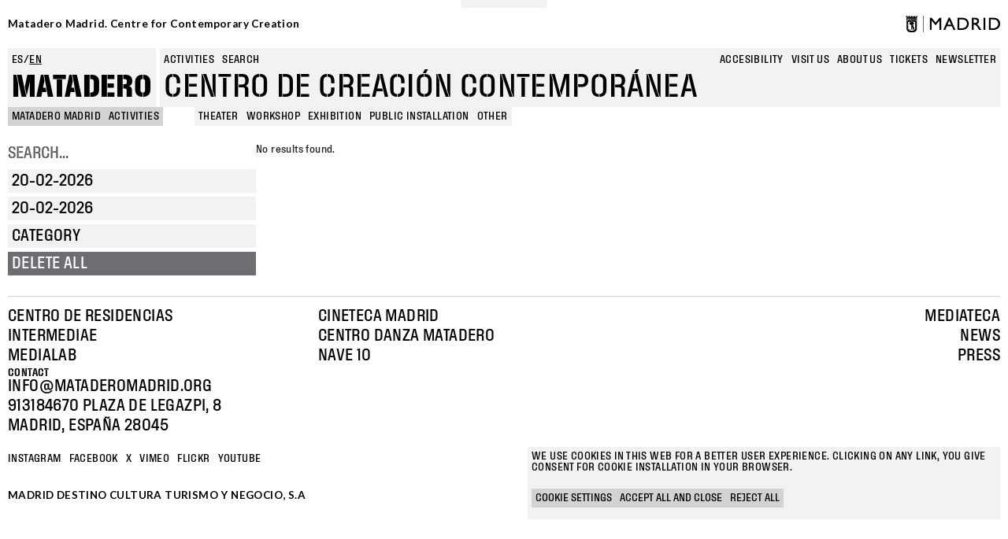

--- FILE ---
content_type: text/css
request_url: https://www.mataderomadrid.org/themes/custom/new_matadero/css/theme/views/schedule/view.schedule.css?t5wy3o
body_size: 11597
content:
.mt-150 {
  margin-top: 9.375rem;
}

.mt-45 {
  margin-top: 2.8125rem;
}

.mt-65 {
  margin-top: 4.0625rem;
}

.row {
  grid-gap: 5px;
}
.row .sidebar_first {
  height: -webkit-fit-content;
  height: -moz-fit-content;
  height: fit-content;
  padding: 0 !important;
}
@media (max-width: 61.99875rem) {
  .row .sidebar_first {
    width: 100%;
  }
}
.row .sidebar_first .section {
  display: grid;
  row-gap: 5px;
  position: -webkit-sticky;
  position: sticky;
  top: 140px;
  z-index: 0;
}
@media (max-width: 61.99875rem) {
  .row .sidebar_first .section {
    position: relative;
    margin-bottom: 3.125rem;
    top: auto;
  }
}

.block-views-exposed-filter-blockschedule-page-1 .form-type-textfield {
  margin-bottom: 0.3125rem !important;
}
.block-views-exposed-filter-blockschedule-page-1 .form-type-textfield label {
  display: none;
}
.block-views-exposed-filter-blockschedule-page-1 .form-type-textfield input {
  font-size: 1.25rem;
  text-transform: uppercase;
  font-family: var(--font-family-medium);
  border: none;
  border-radius: 0;
  padding: 0;
}
.block-views-exposed-filter-blockschedule-page-1 .form-type-textfield input:focus {
  -webkit-box-shadow: none;
          box-shadow: none;
}
.block-views-exposed-filter-blockschedule-page-1 .form-wrapper {
  width: 100%;
  margin-bottom: 0 !important;
}
.block-views-exposed-filter-blockschedule-page-1 .form-wrapper .form-item legend {
  display: none;
}
.block-views-exposed-filter-blockschedule-page-1 .form-wrapper .form-item .fieldset-wrapper {
  display: grid;
  row-gap: 5px;
}
.block-views-exposed-filter-blockschedule-page-1 .form-wrapper .form-item .fieldset-wrapper .form-type-datetime-flatpickr,
.block-views-exposed-filter-blockschedule-page-1 .form-wrapper .form-item .fieldset-wrapper .form-type-date {
  margin-bottom: 0 !important;
  background: none;
}
.block-views-exposed-filter-blockschedule-page-1 .form-wrapper .form-item .fieldset-wrapper .form-type-datetime-flatpickr label,
.block-views-exposed-filter-blockschedule-page-1 .form-wrapper .form-item .fieldset-wrapper .form-type-date label {
  display: none;
}
.block-views-exposed-filter-blockschedule-page-1 .form-wrapper .form-item .fieldset-wrapper .form-type-datetime-flatpickr input,
.block-views-exposed-filter-blockschedule-page-1 .form-wrapper .form-item .fieldset-wrapper .form-type-date input {
  text-transform: uppercase;
  width: -webkit-fit-content;
  width: -moz-fit-content;
  width: fit-content;
  padding: var(--padding-2xs);
  font-size: var(--font-size-base);
  font-family: var(--font-family-text);
  text-decoration: none;
  line-height: normal;
}
.block-views-exposed-filter-blockschedule-page-1 .form-wrapper .form-item .fieldset-wrapper .form-type-datetime-flatpickr input:hover,
.block-views-exposed-filter-blockschedule-page-1 .form-wrapper .form-item .fieldset-wrapper .form-type-date input:hover {
  cursor: pointer;
}
.block-views-exposed-filter-blockschedule-page-1 .form-wrapper .form-item .fieldset-wrapper .form-type-datetime-flatpickr input,
.block-views-exposed-filter-blockschedule-page-1 .form-wrapper .form-item .fieldset-wrapper .form-type-date input {
  background: var(--grey);
  color: var(--black);
}
.block-views-exposed-filter-blockschedule-page-1 .form-wrapper .form-item .fieldset-wrapper .form-type-datetime-flatpickr input:hover,
.block-views-exposed-filter-blockschedule-page-1 .form-wrapper .form-item .fieldset-wrapper .form-type-date input:hover {
  background: var(--darkgrey);
  color: var(--black);
}
.block-views-exposed-filter-blockschedule-page-1 .form-wrapper .form-item .fieldset-wrapper .form-type-datetime-flatpickr input,
.block-views-exposed-filter-blockschedule-page-1 .form-wrapper .form-item .fieldset-wrapper .form-type-date input {
  width: 100%;
  margin: 0;
  border: none;
  border-radius: 0;
  font-size: 1.25rem;
}
.block-views-exposed-filter-blockschedule-page-1 .form-wrapper .form-item .fieldset-wrapper .form-type-datetime-flatpickr input:focus,
.block-views-exposed-filter-blockschedule-page-1 .form-wrapper .form-item .fieldset-wrapper .form-type-date input:focus {
  -webkit-box-shadow: none;
          box-shadow: none;
}

.block-facet-blockinstitution .content .facets-widget-links,
.block-facet-blockarea .content .facets-widget-links,
.block-facet-blockformat .content .facets-widget-links,
.block-facet-blockprogram .content .facets-widget-links,
.block-facet-blockcategory .content .facets-widget-links {
  display: grid;
  row-gap: 5px;
}
.block-facet-blockinstitution .content .facets-widget-links .facets-title,
.block-facet-blockarea .content .facets-widget-links .facets-title,
.block-facet-blockformat .content .facets-widget-links .facets-title,
.block-facet-blockprogram .content .facets-widget-links .facets-title,
.block-facet-blockcategory .content .facets-widget-links .facets-title {
  display: block;
  text-transform: uppercase;
  width: -webkit-fit-content;
  width: -moz-fit-content;
  width: fit-content;
  padding: var(--padding-2xs);
  font-size: var(--font-size-base);
  font-family: var(--font-family-text);
  text-decoration: none;
  line-height: normal;
}
.block-facet-blockinstitution .content .facets-widget-links .facets-title:hover,
.block-facet-blockarea .content .facets-widget-links .facets-title:hover,
.block-facet-blockformat .content .facets-widget-links .facets-title:hover,
.block-facet-blockprogram .content .facets-widget-links .facets-title:hover,
.block-facet-blockcategory .content .facets-widget-links .facets-title:hover {
  cursor: pointer;
}
.block-facet-blockinstitution .content .facets-widget-links .facets-title,
.block-facet-blockarea .content .facets-widget-links .facets-title,
.block-facet-blockformat .content .facets-widget-links .facets-title,
.block-facet-blockprogram .content .facets-widget-links .facets-title,
.block-facet-blockcategory .content .facets-widget-links .facets-title {
  background: var(--grey);
  color: var(--black);
}
.block-facet-blockinstitution .content .facets-widget-links .facets-title:hover,
.block-facet-blockarea .content .facets-widget-links .facets-title:hover,
.block-facet-blockformat .content .facets-widget-links .facets-title:hover,
.block-facet-blockprogram .content .facets-widget-links .facets-title:hover,
.block-facet-blockcategory .content .facets-widget-links .facets-title:hover {
  background: var(--darkgrey);
  color: var(--black);
}
.block-facet-blockinstitution .content .facets-widget-links .facets-title,
.block-facet-blockarea .content .facets-widget-links .facets-title,
.block-facet-blockformat .content .facets-widget-links .facets-title,
.block-facet-blockprogram .content .facets-widget-links .facets-title,
.block-facet-blockcategory .content .facets-widget-links .facets-title {
  width: auto;
  font-size: 1.25rem;
  line-height: normal;
  font-weight: 400;
  margin-bottom: 0;
}
.block-facet-blockinstitution .content .facets-widget-links .item-list__links,
.block-facet-blockarea .content .facets-widget-links .item-list__links,
.block-facet-blockformat .content .facets-widget-links .item-list__links,
.block-facet-blockprogram .content .facets-widget-links .item-list__links,
.block-facet-blockcategory .content .facets-widget-links .item-list__links {
  overflow: scroll;
  max-height: 307px;
  display: none;
  row-gap: 5px;
  margin-bottom: 0;
}
.block-facet-blockinstitution .content .facets-widget-links .item-list__links li,
.block-facet-blockarea .content .facets-widget-links .item-list__links li,
.block-facet-blockformat .content .facets-widget-links .item-list__links li,
.block-facet-blockprogram .content .facets-widget-links .item-list__links li,
.block-facet-blockcategory .content .facets-widget-links .item-list__links li {
  list-style: none;
  background: var(--grey);
  width: auto;
}
.block-facet-blockinstitution .content .facets-widget-links .item-list__links li a,
.block-facet-blockarea .content .facets-widget-links .item-list__links li a,
.block-facet-blockformat .content .facets-widget-links .item-list__links li a,
.block-facet-blockprogram .content .facets-widget-links .item-list__links li a,
.block-facet-blockcategory .content .facets-widget-links .item-list__links li a {
  text-decoration: none;
}
.block-facet-blockinstitution .content .facets-widget-links .item-list__links li a .facet-item__value,
.block-facet-blockarea .content .facets-widget-links .item-list__links li a .facet-item__value,
.block-facet-blockformat .content .facets-widget-links .item-list__links li a .facet-item__value,
.block-facet-blockprogram .content .facets-widget-links .item-list__links li a .facet-item__value,
.block-facet-blockcategory .content .facets-widget-links .item-list__links li a .facet-item__value {
  text-transform: uppercase;
  width: -webkit-fit-content;
  width: -moz-fit-content;
  width: fit-content;
  padding: var(--padding-2xs);
  font-size: var(--font-size-base);
  font-family: var(--font-family-text);
  text-decoration: none;
  line-height: normal;
}
.block-facet-blockinstitution .content .facets-widget-links .item-list__links li a .facet-item__value:hover,
.block-facet-blockarea .content .facets-widget-links .item-list__links li a .facet-item__value:hover,
.block-facet-blockformat .content .facets-widget-links .item-list__links li a .facet-item__value:hover,
.block-facet-blockprogram .content .facets-widget-links .item-list__links li a .facet-item__value:hover,
.block-facet-blockcategory .content .facets-widget-links .item-list__links li a .facet-item__value:hover {
  cursor: pointer;
}
.block-facet-blockinstitution .content .facets-widget-links .item-list__links li a .facet-item__value,
.block-facet-blockarea .content .facets-widget-links .item-list__links li a .facet-item__value,
.block-facet-blockformat .content .facets-widget-links .item-list__links li a .facet-item__value,
.block-facet-blockprogram .content .facets-widget-links .item-list__links li a .facet-item__value,
.block-facet-blockcategory .content .facets-widget-links .item-list__links li a .facet-item__value {
  background: var(--grey);
  color: var(--black);
}
.block-facet-blockinstitution .content .facets-widget-links .item-list__links li a .facet-item__value:hover,
.block-facet-blockarea .content .facets-widget-links .item-list__links li a .facet-item__value:hover,
.block-facet-blockformat .content .facets-widget-links .item-list__links li a .facet-item__value:hover,
.block-facet-blockprogram .content .facets-widget-links .item-list__links li a .facet-item__value:hover,
.block-facet-blockcategory .content .facets-widget-links .item-list__links li a .facet-item__value:hover {
  background: var(--darkgrey);
  color: var(--black);
}
.block-facet-blockinstitution .content .facets-widget-links .item-list__links li a .facet-item__value,
.block-facet-blockarea .content .facets-widget-links .item-list__links li a .facet-item__value,
.block-facet-blockformat .content .facets-widget-links .item-list__links li a .facet-item__value,
.block-facet-blockprogram .content .facets-widget-links .item-list__links li a .facet-item__value,
.block-facet-blockcategory .content .facets-widget-links .item-list__links li a .facet-item__value {
  width: auto;
  display: block;
  font-size: 1.25rem;
  line-height: normal;
}
.block-facet-blockinstitution .content .facets-widget-links.active .item-list__links,
.block-facet-blockarea .content .facets-widget-links.active .item-list__links,
.block-facet-blockformat .content .facets-widget-links.active .item-list__links,
.block-facet-blockprogram .content .facets-widget-links.active .item-list__links,
.block-facet-blockcategory .content .facets-widget-links.active .item-list__links {
  display: grid;
}

.block-facets-summary .content ul {
  padding-left: 0;
}
.block-facets-summary .content ul li.facet-summary-item--facet {
  display: none;
}
.block-facets-summary .content ul li.facet-summary-item--clear {
  text-transform: uppercase;
  width: -webkit-fit-content;
  width: -moz-fit-content;
  width: fit-content;
  padding: var(--padding-2xs);
  font-size: var(--font-size-base);
  font-family: var(--font-family-text);
  text-decoration: none;
  line-height: normal;
}
.block-facets-summary .content ul li.facet-summary-item--clear:hover {
  cursor: pointer;
}
.block-facets-summary .content ul li.facet-summary-item--clear {
  background: var(--grey);
  color: var(--black);
}
.block-facets-summary .content ul li.facet-summary-item--clear:hover {
  background: var(--darkgrey);
  color: var(--black);
}
.block-facets-summary .content ul li.facet-summary-item--clear {
  width: auto;
  font-size: 1.25rem;
  line-height: normal;
  font-weight: 400;
  margin-bottom: 0;
  opacity: 1;
  color: var(--white);
  background-color: var(--darkergrey);
}
.block-facets-summary .content ul li.facet-summary-item--clear a {
  text-decoration: none;
  color: var(--white);
  display: -webkit-box;
  display: -webkit-flex;
  display: -ms-flexbox;
  display: flex;
  width: 100%;
}
.block-facets-summary.apply-facets .content ul li {
  opacity: 1;
}

.view-schedule .view-content {
  display: grid;
  grid-template-columns: repeat(9, 1fr);
  row-gap: 50px;
  margin-bottom: 3.125rem;
  margin-left: 0;
  margin-right: 0;
}
@media (min-width: 62rem) and (max-width: 74.99875rem) {
  .view-schedule .view-content {
    grid-template-columns: repeat(9, 1fr);
  }
}
.view-schedule .view-content .views-row {
  grid-column: span 12;
  padding: 0;
}
@media (min-width: 48rem) and (max-width: 61.99875rem) {
  .view-schedule .view-content .views-row {
    grid-column: span 12;
  }
}
@media (max-width: 47.99875rem) {
  .view-schedule .view-content .views-row {
    grid-column: span 12;
  }
}
.view-schedule .pagerer-container .pager ul {
  display: -webkit-box;
  display: -webkit-flex;
  display: -ms-flexbox;
  display: flex;
  -webkit-box-pack: center;
  -webkit-justify-content: center;
      -ms-flex-pack: center;
          justify-content: center;
  gap: var(--base-padding);
  width: 100%;
  margin: 0 auto 6.25rem;
  padding: 0;
}
.view-schedule .pagerer-container .pager ul li {
  height: -webkit-fit-content;
  height: -moz-fit-content;
  height: fit-content;
  list-style: none;
  cursor: pointer;
}
.view-schedule .pagerer-container .pager ul li a {
  cursor: pointer;
  color: var(--black);
  font-size: 1.25rem;
  text-decoration: none;
}
.view-schedule .pagerer-container .pager ul li a:hover {
  color: var(--darkergrey);
  text-decoration: underline;
}
.view-schedule .pagerer-container .pager ul li.is-active a {
  color: var(--darkergrey);
  text-decoration: underline;
}
/*# sourceMappingURL=[data-uri] */
